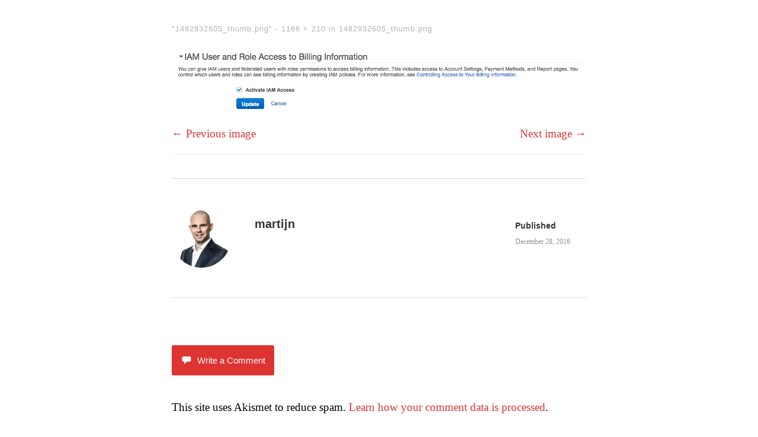

--- FILE ---
content_type: text/css; charset: UTF-8;charset=UTF-8
request_url: http://thinkcloud.nl/wp-admin/admin-ajax.php?action=independent_publisher_customizer_css&ver=1.7
body_size: 6848
content:
.comment-respond { background-color:#F1F1F1; }
.comment-respond { color:#000000; }
body,input,select,textarea { color:#000000; }
.format-aside .entry-content a, .format-aside .entry-content a:hover, .format-aside .entry-content a:visited, .format-aside .entry-content a:active, .format-aside .entry-content a:focus { color:#000000; }
.format-quote .entry-content a, .format-quote .entry-content a:hover, .format-quote .entry-content a:visited, .format-quote .entry-content a:active, .format-quote .entry-content a:focus { color:#000000; }
.post-excerpts .format-standard .entry-content a, .post-excerpts .format-standard .entry-content a:focus, .post-excerpts .format-standard .entry-content a:hover, .post-excerpts .format-standard .entry-content a:active, .post-excerpts .format-standard .entry-content a:visited { color:#000000; }
.post-excerpts .format-chat .entry-content a, .post-excerpts .format-chat .entry-content a:focus, .post-excerpts .format-chat .entry-content a:hover, .post-excerpts .format-chat .entry-content a:active, .post-excerpts .format-chat .entry-content a:visited { color:#000000; }
.post-excerpts .format-standard .entry-summary a, .post-excerpts .format-standard .entry-summary a:focus, .post-excerpts .format-standard .entry-summary a:hover, .post-excerpts .format-standard .entry-summary a:active, .post-excerpts .format-standard .entry-summary a:visited { color:#000000; }
.post-excerpts .format-chat .entry-summary a, .post-excerpts .format-chat .entry-summary a:focus, .post-excerpts .format-chat .entry-summary a:hover, .post-excerpts .format-chat .entry-summary a:active, .post-excerpts .format-chat .entry-summary a:visited { color:#000000; }
a, a:visited, a:hover, a:focus, a:active { color:#dd3333; }
.enhanced-excerpts .enhanced-excerpt-read-more a, .enhanced-excerpts .enhanced-excerpt-read-more a:hover { color:#dd3333; }
.post-excerpts .sticky.format-standard .entry-content a, .post-excerpts .sticky.format-standard .entry-content a:focus, .post-excerpts .sticky.format-standard .entry-content a:hover, .post-excerpts .sticky.format-standard .entry-content a:active, .post-excerpts .sticky.format-standard .entry-content a:visited { color:#dd3333; }
.post-excerpts .format-standard.show-full-content-first-post .entry-content a { color:#dd3333; }
.post-excerpts .format-standard .entry-content a.moretag { color:#dd3333; }
.post-excerpts .format-standard .entry-content a.more-link { color:#dd3333; }
.post-excerpts .sticky.format-standard .entry-summary a, .post-excerpts .sticky.format-standard .entry-summary a:focus, .post-excerpts .sticky.format-standard .entry-summary a:hover, .post-excerpts .sticky.format-standard .entry-summary a:active, .post-excerpts .sticky.format-standard .entry-summary a:visited { color:#dd3333; }
.post-excerpts .format-standard.show-full-content-first-post .entry-summary a { color:#dd3333; }
.post-excerpts .format-standard .entry-summary a.moretag { color:#dd3333; }
.post-excerpts .format-standard .entry-summary a.more-link { color:#dd3333; }
.read-more a, .read-more a:hover { color:#dd3333; }
.entry-title a:hover { color:#dd3333; }
.entry-meta a:hover { color:#dd3333; }
.site-footer a:hover { color:#dd3333; }
blockquote { border-color:#dd3333; }
#infinite-footer .blog-credits a, #infinite-footer .blog-credits a:hover { color:#dd3333; }
#nprogress .bar { background:#dd3333; }
#nprogress .spinner-icon { border-top-color:#dd3333; }
#nprogress .spinner-icon { border-left-color:#dd3333; }
#nprogress .peg { box-shadow:0 0 10px #dd3333, 0 0 5px #dd3333; }
button, html input[type="button"], input[type="reset"], input[type="submit"], button:hover, html input[type="button"]:hover, input[type="reset"]:hover, input[type="submit"]:hover { background:#dd3333; /* Old browsers */ }
button, html input[type="button"], input[type="reset"], input[type="submit"], button:hover, html input[type="button"]:hover, input[type="reset"]:hover, input[type="submit"]:hover { background: -moz-linear-gradient(top, #dd3333 60%, #dd3333 100%); /* FF3.6+ */ }
button, html input[type="button"], input[type="reset"], input[type="submit"], button:hover, html input[type="button"]:hover, input[type="reset"]:hover, input[type="submit"]:hover { background: -webkit-gradient(linear, left top, left bottom, color-stop(60%, #dd3333), color-stop(100%, #dd3333)); /* Chrome,Safari4+ */ }
button, html input[type="button"], input[type="reset"], input[type="submit"], button:hover, html input[type="button"]:hover, input[type="reset"]:hover, input[type="submit"]:hover { background: -webkit-linear-gradient(top, #dd3333 60%, #dd3333 100%); /* Chrome10+,Safari5.1+ */ }
button, html input[type="button"], input[type="reset"], input[type="submit"], button:hover, html input[type="button"]:hover, input[type="reset"]:hover, input[type="submit"]:hover { background: -o-linear-gradient(top, #dd3333 60%, #dd3333 100%); /* Opera 11.10+ */ }
button, html input[type="button"], input[type="reset"], input[type="submit"], button:hover, html input[type="button"]:hover, input[type="reset"]:hover, input[type="submit"]:hover { background: -ms-linear-gradient(top, #dd3333 60%, #dd3333 100%); /* IE10+ */ }
button, html input[type="button"], input[type="reset"], input[type="submit"], button:hover, html input[type="button"]:hover, input[type="reset"]:hover, input[type="submit"]:hover { background: linear-gradient(top, #dd3333 60%, #dd3333 100%); /* W3C */ }
.site-published { color:#333332; }
.site-title a { color:#333332; }
h1,h2,h3,h4,h5,h6 { color:#333332; }
.entry-title a { color:#333332; }
.author .archive-title a { color:#333332; }
.author .archive-title a { color:#333332; }
.site-description { color:#929292; }
.site-published-date a, .site-published-date a:hover, .site-published-date a:visited, .site-published-date a:focus, .site-published-date a:active { color:#929292; }
.pinglist-title,.taglist-title,.pinglist li::after { color:#929292; }
.comment-form-author label, .comment-form-email label, .comment-form-url label, .comment-form-comment label, .comment-form-subscriptions label, .comment-form-reply-title { color:#b3b3b1; }
.entry-title-meta, .entry-title-meta a, .entry-title-meta a:hover, .entry-title-meta a:visited, .entry-title-meta a:focus, .entry-title-meta a:active { color:#b3b3b1; }
.entry-meta, .entry-meta a, .entry-meta a:hover { color:#b3b3b1; }
.format-aside .entry-format, .format-quote .entry-format, .format-chat .entry-format, .format-status .entry-format, .format-image .entry-format, .format-link .entry-format, .format-gallery .entry-format { color:#b3b3b1; }
.comment-meta, .comment-meta a { color:#b3b3b1; }
.widget_rss .rss-date, .widget_rss li > cite, .widget_twitter .timesince { color:#b3b3b1; }
.site-footer { color:#b3b3b1; }
.comment-content.unapproved { color:#b3b3b1; }
#infinite-footer .blog-credits { color:#b3b3b1; }


--- FILE ---
content_type: text/javascript
request_url: http://thinkcloud.nl/wp-content/themes/independent-publisher/js/keyboard-image-navigation.js?ver=20120202
body_size: 388
content:
jQuery(document).ready(function ($) {
	$(document).keydown(function (e) {
		var url = false;
		if (e.which == 37) {  // Left arrow key code
			url = $('.previous-image a').attr('href');
		}
		else if (e.which == 39) {  // Right arrow key code
			url = $('.entry-attachment a').attr('href');
		}
		if (url && ( !$('textarea, input').is(':focus') )) {
			window.location = url;
		}
	});
});